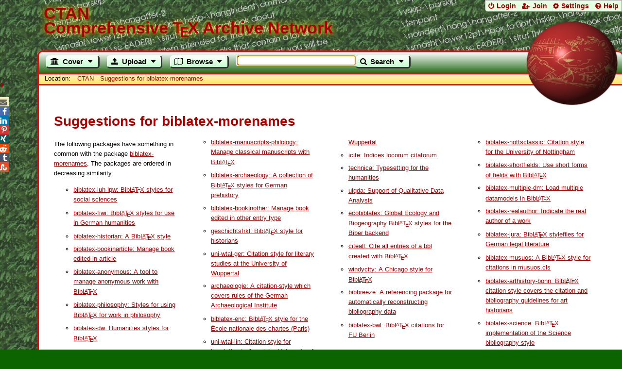

--- FILE ---
content_type: text/html;charset=UTF-8
request_url: https://ctan.org/recommendations/biblatex-morenames
body_size: 4362
content:
<!DOCTYPE html>
<html lang="en">
<head>
 <meta http-equiv="Content-Type" content="text/html; charset=UTF-8"/>
 <title>CTAN: Suggestions for biblatex-morenames</title>
 <meta name="viewport" content="width=device-width, initial-scale=1.0"/>
 <meta name="mobile-web-app-capable" content="yes"/>

 <link rel="apple-touch-icon" sizes="57x57" href="/assets/favicon/apple-touch-icon-57x57-2939b50c47f8b5ca065cd63c9a64973b.png" />
 <link rel="apple-touch-icon" sizes="60x60" href="/assets/favicon/apple-touch-icon-60x60-337a9d235bc42e9f462aaddb486a76dd.png" />
 <link rel="apple-touch-icon" sizes="72x72" href="/assets/favicon/apple-touch-icon-72x72-0e57167ccde9e93c5f99c9e71002bfde.png" />
 <link rel="apple-touch-icon" sizes="76x76" href="/assets/favicon/apple-touch-icon-76x76-3103aee8e8049b3adbc7a4d7b0a2eb40.png" />
 <link rel="apple-touch-icon" sizes="114x114" href="/assets/favicon/apple-touch-icon-114x114-2cf42426f1437dce3145eed9f7c52733.png" />
 <link rel="apple-touch-icon" sizes="120x120" href="/assets/favicon/apple-touch-icon-120x120-eae92d87e1eb87421415c318e045fdd4.png" />
 <link rel="apple-touch-icon" sizes="144x144" href="/assets/favicon/apple-touch-icon-144x144-4e2a869d05c81af869921a31bf5e23f6.png" />
 <link rel="apple-touch-icon" sizes="152x152" href="/assets/favicon/apple-touch-icon-152x152-20e963587ff34e81bde29b0c97bdc181.png" />
 <link rel="apple-touch-icon" sizes="180x180" href="/assets/favicon/apple-touch-icon-180x180-cdeb760ad0aa0db29ecec0ce958f0f85.png" />
 <link rel="icon" type="image/png" href="/assets/favicon/favicon-32x32-a101178bc8b3b1faaccae8b3eb747f97.png" sizes="32x32" />
 <link rel="icon" type="image/png" href="/assets/favicon/android-chrome-192x192-beba071413dcab08f0a0c89a58a23457.png" sizes="192x192" />
 <link rel="icon" type="image/png" href="/assets/favicon/favicon-96x96-0ec6ea4c2b21cf315aab8d552474015c.png" sizes="96x96" />
 <link rel="icon" type="image/png" href="/assets/favicon/favicon-16x16-ecad89e8a3475c9b10c36f82efef3bcd.png" sizes="16x16" />
 <link rel="manifest" href="/assets/favicon/manifest-79a60c90526dbf14f7824aa7aa50579f.json" />
 <link rel="shortcut icon" href="/assets/favicon/favicon-afd4a866cd0c27587b7b06cd4199a57f.ico" />
 <meta name="msapplication-TileColor" content="#2b5797"/>
 <meta name="msapplication-TileImage" content="/assets/favicon/mstile-144x144-13de7449899120a2a279e89581f29f52.png"/>
 <meta name="msapplication-config" content="/assets/favicon/browserconfig-945ed94c904db71e7a7c54d6ae065f5a.xml"/>
 <meta name="theme-color" content="#ffffff"/>


 <link rel="search" type="application/opensearchdescription+xml"
       title="CTAN Search" href="https://www.ctan.org/search/open-search.xml" />

 <link rel="alternate" type="application/atom+xml" title="CTAN Atom Feed"
       href="https://www.ctan.org/ctan-ann/atom.xml"/>
 <link rel="alternate" type="application/rss+xml" title="CTAN RSS Feed"
       href="https://www.ctan.org/ctan-ann/rss.xml"/>
      
 <link rel="alternate" hreflang="x-default" href="https://ctan.org/recommendations/biblatex-morenames" />
 <link rel="alternate" hreflang="en" href="https://ctan.org/recommendations/biblatex-morenames?lang=en" />
 <link rel="alternate" hreflang="de" href="https://ctan.org/recommendations/biblatex-morenames?lang=de" />
 <script type="text/javascript" src="/assets/portal-944f93dcc061b0c8fb36b9debe744e42.js" ></script>
    
  <link rel="stylesheet" href="/assets/skin/christmas/skin.css">
 <link rel="stylesheet" media="print" href="/assets/skin/print/skin.css">
</head>
<body>
 <header>
  
  
  <div class="head">
   <div><a href="/"><span class="ctan">CTAN</span>
     Comprehensive T<span class="e">e</span>X Archive Network</a></div>
  </div>
  <div class="logo">
   <a href="/lion/" title="CTAN lion drawing by Duane Bibby" ><span class="lion"></span></a>
  </div>
 </header>
 <div class="top-bar">
  <span class="m" title="Menu"></span>
  <ul>
   
   
    
     <li><a href="/login" class="b-login" id="login" title="Login with your personal account"
       rel="nofollow">Login</a></li>
     
     
      <li><a class="b-join" id="join" href="/join" title="Register a new personal account on this site"
        rel="nofollow">Join</a></li>
     
    
   
   <li><a class="b-settings" href="/user/settings"
          title="Adjust the appearance to your taste">Settings</a></li>
   <li><a class="b-help" href="/help"
          title="Get some information about this Web site">Help</a></li>
  </ul>
 </div> <div class="blocks">
<div class="functions menu-bar">
 <ul class="menu">
  <li><a class="home" href="/"><span class="text">Cover</span><span class="drop"> </span></a>
   <ul>
    <li class="menu-cover-home"><a href="/">Cover</a></li>
    <li class="menu-cover-starter"><a href="/starter">Starting out with T<span class="e">e</span>X...</a></li>
    <li class="menu-cover-ctan"><a href="/ctan">CTAN Background</a></li>
    <li class="menu-cover-mirrors"><a href="/mirrors">Mirrors</a></li>
    <li class="menu-cover-lugs"><a href="/lugs">T<span class="e">e</span>X user groups</a></li>
    <li><hr/></li>
    <li class="menu-cover-privacy"><a href="/privacy">Privacy</a></li>
    <li class="menu-cover-credits"><a href="/credits">Credits</a></li>
   </ul>
  </li>
 </ul>
 <ul class="menu">
  <li><a class="upload" href="/upload"><span class="text">Upload</span><span class="drop"> </span></a>
   <ul>
    <li class="menu-upload-upload"><a href="/upload">Upload</a></li>
    <li class="menu-upload-basics"><a href="/help/upload-pkg">Upload basics</a></li>
    <li class="menu-upload-addendum"><a href="/file/help/ctan/CTAN-upload-addendum">Upload addendum</a></li>
    <li class="menu-upload-tds"><a href="/TDS-guidelines">T<span class="e">e</span>X Directory Structure</a></li>
    <li class="menu-upload-licenses"><a href="/license">Licenses</a></li>
   </ul>
  </li>
 </ul>
 <ul class="menu">
  <li><a class="browse" href="/tex-archive"><span class="text">Browse</span><span class="drop"> </span></a>
   <ul>
    <li class="menu-browse-archive"><a href="/tex-archive"></i>T<span class="e">e</span>X Archive</a></li>
    <li class="menu-browse-pkg"><a href="/pkg">Packages</a></li>
    <li class="menu-browse-topic"><a href="/topics/cloud">Topics</a></li>
    <li class="menu-browse-author"><a href="/author">Contributors</a></li>
    <li class="menu-browse-announce"><a href="/ctan-ann">Announcements</a></li>
   </ul></li>
 </ul>
 
 <form name="searchForm" id="searchForm" method="get" action="/search"
       enctype="text/plain">
  <input class="phrase" name="phrase" type="text" size="24" accept-charset="ISO-8859-1"
         value="" autofocus />
 </form>
 <ul class="menu search-menu">
  <li><a class="search" onClick="document.searchForm.submit();return false;"
   href="/search"><span class="text">Search</span><span class="drop"> </span></a>
   <ul>
    <li class="menu-search-extended"><a href="/search?ext=new">Extended search</a></li>
    <li class="menu-search-files"><a href="/search?ext=false&FILES=on">File search</a></li>
   </ul></li>
 </ul>
 
 &nbsp;
 <script>
   if (window.location.hash !='') window.location.hash = window.location.hash;
 </script>
</div> <nav class="breadcrumb">
   Location: <a href="/">CTAN</a>
   
    <a href="">Suggestions for biblatex-morenames</a>
   
  </nav>
  
  
  
  
  <main class="content">
   
    
    <h1 lang="none">Suggestions for biblatex-morenames</h1>
    <div class="recommendations-page">
     <p>The following packages have something in common with the package <a href="/pkg/biblatex-morenames">biblatex-morenames</a>.
The packages are ordered in decreasing similarity.</p>
     <ul>
      <li><a href="/pkg/biblatex-luh-ipw">biblatex-luh-ipw: Bib<span class="t-logo">L<span class="a">a</span>T<span class="e">e</span>X</span> styles for social sciences</a></li>
      <li><a href="/pkg/biblatex-fiwi">biblatex-fiwi: Bib<span class="t-logo">L<span class="a">a</span>T<span class="e">e</span>X</span> styles for use in German humanities</a></li>
      <li><a href="/pkg/biblatex-historian">biblatex-historian: A Bib<span class="t-logo">L<span class="a">a</span>T<span class="e">e</span>X</span> style</a></li>
      <li><a href="/pkg/biblatex-bookinarticle">biblatex-bookinarticle: Manage book edited in article</a></li>
      <li><a href="/pkg/biblatex-anonymous">biblatex-anonymous: A tool to manage anonymous work with Bib<span class="t-logo">L<span class="a">a</span>T<span class="e">e</span>X</span></a></li>
      <li><a href="/pkg/biblatex-philosophy">biblatex-philosophy: Styles for using Bib<span class="t-logo">L<span class="a">a</span>T<span class="e">e</span>X</span> for work in philosophy</a></li>
      <li><a href="/pkg/biblatex-dw">biblatex-dw: Humanities styles for Bib<span class="t-logo">L<span class="a">a</span>T<span class="e">e</span>X</span></a></li>
      <li><a href="/pkg/biblatex-manuscripts-philology">biblatex-manuscripts-philology: Manage classical manuscripts with Bib<span class="t-logo">L<span class="a">a</span>T<span class="e">e</span>X</span></a></li>
      <li><a href="/pkg/biblatex-archaeology">biblatex-archaeology: A collection of Bib<span class="t-logo">L<span class="a">a</span>T<span class="e">e</span>X</span> styles for German prehistory</a></li>
      <li><a href="/pkg/biblatex-bookinother">biblatex-bookinother: Manage book edited in other entry type</a></li>
      <li><a href="/pkg/geschichtsfrkl">geschichtsfrkl: Bib<span class="t-logo">L<span class="a">a</span>T<span class="e">e</span>X</span> style for historians</a></li>
      <li><a href="/pkg/uni-wtal-ger">uni-wtal-ger: Citation style for literary studies at the University of Wuppertal</a></li>
      <li><a href="/pkg/archaeologie">archaeologie: A citation-style which covers rules of the German Archaeological Institute</a></li>
      <li><a href="/pkg/biblatex-enc">biblatex-enc: Bib<span class="t-logo">L<span class="a">a</span>T<span class="e">e</span>X</span> style for the École nationale des chartes (Paris)</a></li>
      <li><a href="/pkg/uni-wtal-lin">uni-wtal-lin: Citation style for linguistic studies at the University of Wuppertal</a></li>
      <li><a href="/pkg/icite">icite: Indices locorum citatorum</a></li>
      <li><a href="/pkg/technica">technica: Typesetting for the humanities</a></li>
      <li><a href="/pkg/ulqda">ulqda: Support of Qualitative Data Analysis</a></li>
      <li><a href="/pkg/ecobiblatex">ecobiblatex: Global Ecology and Biogeography Bib<span class="t-logo">L<span class="a">a</span>T<span class="e">e</span>X</span> styles for the Biber backend</a></li>
      <li><a href="/pkg/citeall">citeall: Cite all entries of a bbl created with Bib<span class="t-logo">L<span class="a">a</span>T<span class="e">e</span>X</span></a></li>
      <li><a href="/pkg/windycity">windycity: A Chicago style for Bib<span class="t-logo">L<span class="a">a</span>T<span class="e">e</span>X</span></a></li>
      <li><a href="/pkg/bibbreeze">bibbreeze: A referencing package for automatically reconstructing bibliography data</a></li>
      <li><a href="/pkg/biblatex-bwl">biblatex-bwl: Bib<span class="t-logo">L<span class="a">a</span>T<span class="e">e</span>X</span> citations for FU Berlin</a></li>
      <li><a href="/pkg/biblatex-nottsclassic">biblatex-nottsclassic: Citation style for the University of Nottingham</a></li>
      <li><a href="/pkg/biblatex-shortfields">biblatex-shortfields: Use short forms of fields with Bib<span class="t-logo">L<span class="a">a</span>T<span class="e">e</span>X</span></a></li>
      <li><a href="/pkg/biblatex-multiple-dm">biblatex-multiple-dm: Load multiple datamodels in Bib<span class="t-logo">L<span class="a">a</span>T<span class="e">e</span>X</span></a></li>
      <li><a href="/pkg/biblatex-realauthor">biblatex-realauthor: Indicate the real author of a work</a></li>
      <li><a href="/pkg/biblatex-jura">biblatex-jura: Bib<span class="t-logo">L<span class="a">a</span>T<span class="e">e</span>X</span> stylefiles for German legal literature</a></li>
      <li><a href="/pkg/biblatex-musuos">biblatex-musuos: A Bib<span class="t-logo">L<span class="a">a</span>T<span class="e">e</span>X</span> style for citations in musuos.cls</a></li>
      <li><a href="/pkg/biblatex-arthistory-bonn">biblatex-arthistory-bonn: Bib<span class="t-logo">L<span class="a">a</span>T<span class="e">e</span>X</span> citation style covers the citation and bibliography guidelines for art historians</a></li>
      <li><a href="/pkg/biblatex-science">biblatex-science: Bib<span class="t-logo">L<span class="a">a</span>T<span class="e">e</span>X</span> implementation of the Science bibliography style</a></li>    
     </ul>
    </div>
  
   <div class="clear"></div>
  </main>
  <div class="foot">
   <a class="guestbook"
      href="/guestbook"
      title="Leave some words for other visitors"
   >Guest Book</a>
   <a class="sitemap"
      href="/sitemap"
      title="Show the structure of this site"
   >Sitemap</a>
   <a class="contact"
      href="/contact"
      title="Get contact information for the Web site"
   >Contact</a>
   <a class="contact-author"
      href="/help/contact-author"
      title="Get help on how to contact an author"
   >Contact Author</a>
   <a class="feedback"
      href="mailto:webmaster@ctan.org?subject=Feedback%20for%20/recommendations/biblatex-morenames?lang=en"
      title="Send feedback on the current web page to the Web masters"
   >Feedback</a>
  </div>
 </div>
 <div class="footer">
<a id="share-toggle" class="in" title="Toggle share"
     href="#" onClick="return toggleShare();">&nbsp;</a>
<div id="share" class="in"><a class="mail fontawesome" title="Send link to this page by email"
     href="mailto:?subject=CTAN:%20 Suggestions for biblatex-morenames&body=https%3A%2F%2Fwww.ctan.org%2Fbiblatex-morenames" >&#xf0e0;</a>
  <!--a class="twitter fontawesome" target="_blank"
     title="Share link to this page on Twitter"
     onclick="return shareLink(this.href);"
     href="https://twitter.com/share?url=https%3A%2F%2Fwww.ctan.org%2Fbiblatex-morenames&text= Suggestions for biblatex-morenames"
     >&#xf099;</a-->
  <a class="facebook fontawesome" target="_blank"
     title="Share link to this page on Facebook"
     onclick="return shareLink(this.href);"
     href="https://www.facebook.com/sharer/sharer.php?u=https%3A%2F%2Fwww.ctan.org%2Fbiblatex-morenames&t= Suggestions for biblatex-morenames"
     >&#xf09a;</a>
  <!--a class="gplus fontawesome" target="_blank"
     title="Share link to this page on Google+"
     onclick="return shareLink(this.href);"
     href="https://plus.google.com/share?url=https%3A%2F%2Fwww.ctan.org%2Fbiblatex-morenames"
     >&#xf0d5;</a-->
  <a class="linkedin fontawesome" target="_blank"
     title="Share link to this page on LinkedIn"
     onclick="return shareLink(this.href);"
     href="https://www.linkedin.com/shareArticle?mini=true&url=https%3A%2F%2Fwww.ctan.org%2Fbiblatex-morenames&title= Suggestions for biblatex-morenames&summary= Suggestions for biblatex-morenames&source=CTAN"
     >&#xf0e1;</a>
  <a class="pinterest fontawesome" target="_blank"
     title="Share link to this page on Pinterest"
     onclick="return shareLink(this.href);"
     href="https://pinterest.com/pin/create/button/?url=https%3A%2F%2Fwww.ctan.org%2Fbiblatex-morenames&description= Suggestions for biblatex-morenames&media=https%3A%2F%2Fwww.ctan.org%2Fimages%2Fctan_lion-64.png"
     >&#xf231;</a>
  <a class="xing fontawesome" target="_blank"
     title="Share link to this page on Xing"
     onclick="return shareLink(this.href);"
     href="https://www.xing-share.com/app/user?op=share;sc_p=xing-share;url=https%3A%2F%2Fwww.ctan.org%2Fbiblatex-morenames"
     >&#xf168;</a>
  <a class="reddit fontawesome" target="_blank"
     title="Share link to this page on reddit"
     onclick="return shareLink(this.href);"
     href="https://www.reddit.com/submit?url=https%3A%2F%2Fwww.ctan.org%2Fbiblatex-morenames"
     >&#xf281;</a>
  <a class="tumblr fontawesome" target="_blank"
     title="Share link to this page on Tumblr"
     onclick="return shareLink(this.href);"
     href="https://www.tumblr.com/share/link?url=Share link to this page on StumbleUpon&name= Suggestions for biblatex-morenames&description= Suggestions for biblatex-morenames"
     >&#xf173;</a>
  <a class="stumbleupon fontawesome" target="_blank"
     title="Share link to this page on StumbleUpon"
     onclick="return shareLink(this.href);"
     href="https://www.stumbleupon.com/submit?url=Share link to this page on StumbleUpon&title= Suggestions for biblatex-morenames"
     >&#xf1a4;</a>
 </div>
  <span class="date">2025-12-24 09:53 CET</span>
 </div>
 <div id="portal-message"></div>

</body>
</html>
